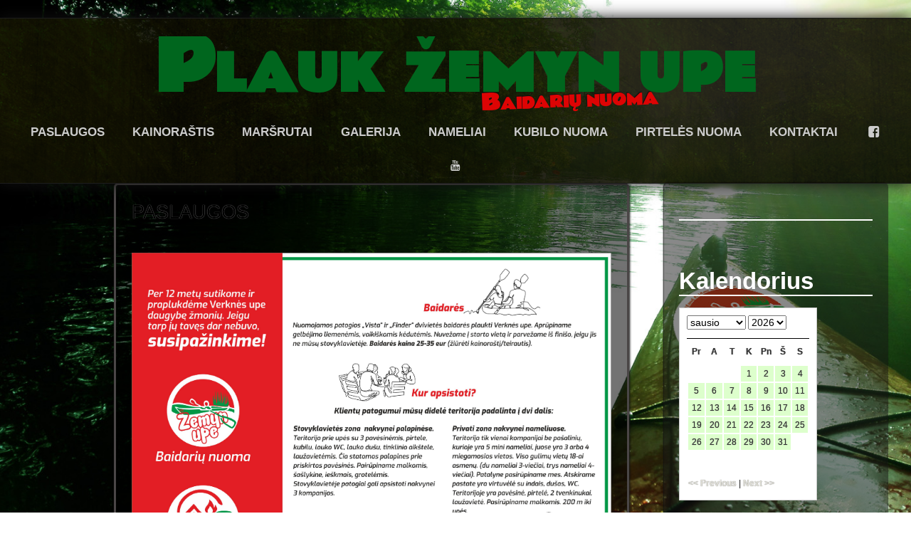

--- FILE ---
content_type: text/html; charset=UTF-8
request_url: https://www.plaukzemynupe.lt/
body_size: 6037
content:
<!doctype html>
<html lang="lt-LT">
<head>
<meta charset="UTF-8" />
<title></title>
<link rel="profile" href="http://gmpg.org/xfn/11" />
<link rel="stylesheet" type="text/css" media="all" href="https://www.plaukzemynupe.lt/wp-content/themes/adventure/style.css" />
<link rel="pingback" href="https://www.plaukzemynupe.lt/xmlrpc.php" />

<!-- Begin WordPress Header -->
<link rel='dns-prefetch' href='//fonts.googleapis.com' />
<link rel='dns-prefetch' href='//s.w.org' />
<link rel="alternate" type="application/rss+xml" title="Plauk žemyn upe &raquo; Įrašų RSS srautas" href="https://www.plaukzemynupe.lt/feed/" />
<link rel="alternate" type="application/rss+xml" title="Plauk žemyn upe &raquo; Komentarų RSS srautas" href="https://www.plaukzemynupe.lt/comments/feed/" />
		<script type="text/javascript">
			window._wpemojiSettings = {"baseUrl":"https:\/\/s.w.org\/images\/core\/emoji\/11.2.0\/72x72\/","ext":".png","svgUrl":"https:\/\/s.w.org\/images\/core\/emoji\/11.2.0\/svg\/","svgExt":".svg","source":{"concatemoji":"https:\/\/www.plaukzemynupe.lt\/wp-includes\/js\/wp-emoji-release.min.js?ver=5.1.18"}};
			!function(e,a,t){var n,r,o,i=a.createElement("canvas"),p=i.getContext&&i.getContext("2d");function s(e,t){var a=String.fromCharCode;p.clearRect(0,0,i.width,i.height),p.fillText(a.apply(this,e),0,0);e=i.toDataURL();return p.clearRect(0,0,i.width,i.height),p.fillText(a.apply(this,t),0,0),e===i.toDataURL()}function c(e){var t=a.createElement("script");t.src=e,t.defer=t.type="text/javascript",a.getElementsByTagName("head")[0].appendChild(t)}for(o=Array("flag","emoji"),t.supports={everything:!0,everythingExceptFlag:!0},r=0;r<o.length;r++)t.supports[o[r]]=function(e){if(!p||!p.fillText)return!1;switch(p.textBaseline="top",p.font="600 32px Arial",e){case"flag":return s([55356,56826,55356,56819],[55356,56826,8203,55356,56819])?!1:!s([55356,57332,56128,56423,56128,56418,56128,56421,56128,56430,56128,56423,56128,56447],[55356,57332,8203,56128,56423,8203,56128,56418,8203,56128,56421,8203,56128,56430,8203,56128,56423,8203,56128,56447]);case"emoji":return!s([55358,56760,9792,65039],[55358,56760,8203,9792,65039])}return!1}(o[r]),t.supports.everything=t.supports.everything&&t.supports[o[r]],"flag"!==o[r]&&(t.supports.everythingExceptFlag=t.supports.everythingExceptFlag&&t.supports[o[r]]);t.supports.everythingExceptFlag=t.supports.everythingExceptFlag&&!t.supports.flag,t.DOMReady=!1,t.readyCallback=function(){t.DOMReady=!0},t.supports.everything||(n=function(){t.readyCallback()},a.addEventListener?(a.addEventListener("DOMContentLoaded",n,!1),e.addEventListener("load",n,!1)):(e.attachEvent("onload",n),a.attachEvent("onreadystatechange",function(){"complete"===a.readyState&&t.readyCallback()})),(n=t.source||{}).concatemoji?c(n.concatemoji):n.wpemoji&&n.twemoji&&(c(n.twemoji),c(n.wpemoji)))}(window,document,window._wpemojiSettings);
		</script>
		<style type="text/css">
img.wp-smiley,
img.emoji {
	display: inline !important;
	border: none !important;
	box-shadow: none !important;
	height: 1em !important;
	width: 1em !important;
	margin: 0 .07em !important;
	vertical-align: -0.1em !important;
	background: none !important;
	padding: 0 !important;
}
</style>
	<link rel='stylesheet' id='sbc-css'  href='https://www.plaukzemynupe.lt/wp-content/plugins/wp-simple-booking-calendar/css/sbc.css?ver=5.1.18' type='text/css' media='all' />
<link rel='stylesheet' id='wp-block-library-css'  href='https://www.plaukzemynupe.lt/wp-includes/css/dist/block-library/style.min.css?ver=5.1.18' type='text/css' media='all' />
<link rel='stylesheet' id='contact-form-7-css'  href='https://www.plaukzemynupe.lt/wp-content/plugins/contact-form-7/includes/css/styles.css?ver=4.6.1' type='text/css' media='all' />
<link rel='stylesheet' id='bwg_frontend-css'  href='https://www.plaukzemynupe.lt/wp-content/plugins/photo-gallery/css/bwg_frontend.css?ver=1.3.30' type='text/css' media='all' />
<link rel='stylesheet' id='bwg_font-awesome-css'  href='https://www.plaukzemynupe.lt/wp-content/plugins/photo-gallery/css/font-awesome/font-awesome.css?ver=4.6.3' type='text/css' media='all' />
<link rel='stylesheet' id='bwg_mCustomScrollbar-css'  href='https://www.plaukzemynupe.lt/wp-content/plugins/photo-gallery/css/jquery.mCustomScrollbar.css?ver=1.3.30' type='text/css' media='all' />
<link rel='stylesheet' id='bwg_sumoselect-css'  href='https://www.plaukzemynupe.lt/wp-content/plugins/photo-gallery/css/sumoselect.css?ver=3.0.2' type='text/css' media='all' />
<link rel='stylesheet' id='googlefonts-css'  href='https://fonts.googleapis.com/css?family=Ropa+Sans:400&subset=latin-ext,latin' type='text/css' media='all' />

<!-- This site uses the Google Analytics by MonsterInsights plugin v 6.0.11 - https://www.monsterinsights.com/ -->
<!-- Normally you will find the Google Analytics tracking code here, but the webmaster disabled your user group. -->
<!-- / Google Analytics by MonsterInsights -->

<script type='text/javascript' src='https://www.plaukzemynupe.lt/wp-includes/js/jquery/jquery.js?ver=1.12.4'></script>
<script type='text/javascript' src='https://www.plaukzemynupe.lt/wp-includes/js/jquery/jquery-migrate.min.js?ver=1.4.1'></script>
<script type='text/javascript' src='https://www.plaukzemynupe.lt/wp-content/plugins/wp-simple-booking-calendar/js/sbc.js?ver=5.1.18'></script>
<script type='text/javascript' src='https://www.plaukzemynupe.lt/wp-content/plugins/photo-gallery/js/bwg_frontend.js?ver=1.3.30'></script>
<script type='text/javascript'>
/* <![CDATA[ */
var bwg_objectsL10n = {"bwg_select_tag":"Select Tag","bwg_search":"Paie\u0161ka"};
/* ]]> */
</script>
<script type='text/javascript' src='https://www.plaukzemynupe.lt/wp-content/plugins/photo-gallery/js/jquery.sumoselect.min.js?ver=3.0.2'></script>
<script type='text/javascript' src='https://www.plaukzemynupe.lt/wp-content/plugins/photo-gallery/js/jquery.mobile.js?ver=1.3.30'></script>
<script type='text/javascript' src='https://www.plaukzemynupe.lt/wp-content/plugins/photo-gallery/js/jquery.mCustomScrollbar.concat.min.js?ver=1.3.30'></script>
<script type='text/javascript' src='https://www.plaukzemynupe.lt/wp-content/plugins/photo-gallery/js/jquery.fullscreen-0.4.1.js?ver=0.4.1'></script>
<script type='text/javascript'>
/* <![CDATA[ */
var bwg_objectL10n = {"bwg_field_required":"field is required.","bwg_mail_validation":"Tai n\u0117ra galiojantis elektroninio pa\u0161to adres\u0105.","bwg_search_result":"N\u0117ra nuotraukos atitinkan\u010di\u0173 j\u016bs\u0173 paie\u0161k\u0105."};
/* ]]> */
</script>
<script type='text/javascript' src='https://www.plaukzemynupe.lt/wp-content/plugins/photo-gallery/js/bwg_gallery_box.js?ver=1.3.30'></script>
<link rel='https://api.w.org/' href='https://www.plaukzemynupe.lt/wp-json/' />
<link rel="EditURI" type="application/rsd+xml" title="RSD" href="https://www.plaukzemynupe.lt/xmlrpc.php?rsd" />
<link rel="wlwmanifest" type="application/wlwmanifest+xml" href="https://www.plaukzemynupe.lt/wp-includes/wlwmanifest.xml" /> 
<meta name="generator" content="WordPress 5.1.18" />
<link rel="canonical" href="https://www.plaukzemynupe.lt/" />
<link rel='shortlink' href='https://www.plaukzemynupe.lt/' />
<link rel="alternate" type="application/json+oembed" href="https://www.plaukzemynupe.lt/wp-json/oembed/1.0/embed?url=https%3A%2F%2Fwww.plaukzemynupe.lt%2F" />
<link rel="alternate" type="text/xml+oembed" href="https://www.plaukzemynupe.lt/wp-json/oembed/1.0/embed?url=https%3A%2F%2Fwww.plaukzemynupe.lt%2F&#038;format=xml" />
<!-- <meta name="NextGEN" version="2.1.79" /> -->

<!-- IE 6 to 9 CSS Hacking -->
<!--[if lte IE 8]><style type="text/css">#content li{background: url(https://www.plaukzemynupe.lt/wp-content/themes/adventure/images/75.png);}li#sidebar{background: url(https://www.plaukzemynupe.lt/wp-content/themes/adventure/images/blacktrans.png);}#content li li{background:none;}</style><![endif]-->
<!--[if lte IE 7]><style type="text/css">#navi li{float:left;width:150px;}</style><![endif]-->

<!-- Custom Font Styles -->
<link href='https://fonts.googleapis.com/css?family=Rammetto+One' rel='stylesheet' type='text/css'>
<link href='https://fonts.googleapis.com/css?family=Rammetto+One' rel='stylesheet' type='text/css'>
<!-- End Custom Fonts -->

<!-- Custom CSS Styles -->
<style type="text/css" media="screen">
	#content>li {background: rgba(0,0, 0, .55);}
	li#sidebar {background: rgba(20,20, 20, .50);}
	#navi h1 a {color:#00661e;}
	#navi h1 i {color:#dd0404;}
	#navi {background: bottom url(https://www.plaukzemynupe.lt/wp-content/themes/adventure/images/green.png);}
#navi h1 {font-family: 'Rammetto One';}
#navi h1 i {font-family: 'Rammetto One';}
</style>
<!-- End Custom CSS -->

<style type="text/css" id="custom-background-css">
body.custom-background { background-image: url("https://www.plaukzemynupe.lt/wp-content/uploads/2017/01/vistalogo-12.jpg"); background-position: right top; background-size: cover; background-repeat: no-repeat; background-attachment: fixed; }
</style>
	
<!-- Jetpack Open Graph Tags -->
<meta property="og:type" content="website" />
<meta property="og:title" content="Plauk žemyn upe" />
<meta property="og:description" content="Baidarių nuoma" />
<meta property="og:url" content="https://www.plaukzemynupe.lt/" />
<meta property="og:site_name" content="Plauk žemyn upe" />
<meta property="og:image" content="https://www.plaukzemynupe.lt/wp-content/uploads/2025/04/Apie-mus-2025.jpg" />
<meta property="og:image:width" content="3687" />
<meta property="og:image:height" content="3611" />
<meta property="og:locale" content="lt_LT" />
<meta name="twitter:image" content="http://img.youtube.com/vi/ZqkyjJjipYY/0.jpg?w=640" />
<meta name="twitter:card" content="summary_large_image" />
<!-- End WordPress Header -->

</head>

<body class="home page-template-default page page-id-4 custom-background">

<!-- Setting up The Layout of the Webpage -->
<ul id="spacing"></ul>
<ul id="content" >

<!-- Searching Code -->

<!-- End Search -->
	
<!-- The Sidebar -->
<li id="sidebar"><div class="textwidget"><a href="http://www.accuweather.com/lt/lt/prienai/228196/weather-forecast/228196" class="aw-widget-legal">
<!--
By accessing and/or using this code snippet, you agree to AccuWeather’s terms and conditions (in English) which can be found at http://www.accuweather.com/en/free-weather-widgets/terms and AccuWeather’s Privacy Statement (in English) which can be found at http://www.accuweather.com/en/privacy.
-->
</a><div id="awcc1391597010304" class="aw-widget-current"  data-locationkey="228196" data-unit="c" data-language="lt" data-useip="false" data-uid="awcc1391597010304"></div><script type="text/javascript" src="https://oap.accuweather.com/launch.js"></script></div><h2>    </h2>
  <div id="fb-root"></div>
<script>(function(d, s, id) {
  var js, fjs = d.getElementsByTagName(s)[0];
  if (d.getElementById(id)) return;
  js = d.createElement(s); js.id = id;
  js.src = "//connect.facebook.net/en_US/sdk.js#xfbml=1&appId=262562957268319&version=v2.3";
  fjs.parentNode.insertBefore(js, fjs);
}(document, 'script', 'facebook-jssdk'));</script>
        
         <div class="facebook_page_widget">
      	     <div class="fb-page"
                data-href="https://www.facebook.com/Baidariu-nuoma-Zemyn-upe-413084445456664/?fref=ts" 
                data-width="300" 
                data-height="550"
                                 data-hide-cover="false"
                                                   data-show-facepile="false"
                  
                                 data-show-posts="false">
                              </div>
       </div>
<h2>Kalendorius</h2><div id="sbc-calendar-wrapper" class="sbc-calendar-wrapper">
	<div id="sbc-calendar">
  <div class="sbc-calendar-month">
		<form action="https://www.plaukzemynupe.lt/wp-admin/admin-ajax.php" method="post">
			<div class="sbc-navigation">
   			<select name="sbcMonth">
   				   				<option value="1"  selected="selected">sausio</option>
   				   				<option value="2" >vasario</option>
   				   				<option value="3" >kovo</option>
   				   				<option value="4" >balandžio</option>
   				   				<option value="5" >gegužės</option>
   				   				<option value="6" >birželio</option>
   				   				<option value="7" >liepos</option>
   				   				<option value="8" >rugpjūčio</option>
   				   				<option value="9" >rugsėjo</option>
   				   				<option value="10" >spalio</option>
   				   				<option value="11" >lapkričio</option>
   				   				<option value="12" >gruodžio</option>
   							</select>
			<select name="sbcYear">
   				   				   				<option value="2026"  selected="selected">2026</option>
   				   				<option value="2027" >2027</option>
   				   				<option value="2028" >2028</option>
   				   				<option value="2029" >2029</option>
   				   				<option value="2030" >2030</option>
   				   				<option value="2031" >2031</option>
   				   				<option value="2032" >2032</option>
   				   				<option value="2033" >2033</option>
   				   				<option value="2034" >2034</option>
   				   				<option value="2035" >2035</option>
   				   				<option value="2036" >2036</option>
   				   				<option value="2037" >2037</option>
   				   				<option value="2038" >2038</option>
   				   				<option value="2039" >2039</option>
   				   				<option value="2040" >2040</option>
   				   				<option value="2041" >2041</option>
   							</select>
		</div>
		</form>
		<table>
		<thead>
			<tr>
								<th scope="col">Pr</th>
								<th scope="col">A</th>
								<th scope="col">T</th>
								<th scope="col">K</th>
								<th scope="col">Pn</th>
								<th scope="col">Š</th>
								<th scope="col">S</th>
							</tr>
		</thead>
		<tfoot>
			<tr>
				<td colspan="7" class="pad">
					<div class="sbc-loader">Loading...</div>
				</td>
			</tr>
			<tr>
				<td colspan="7" class="pad">
					<a class="sbc-prev-month" href="#">&lt;&lt; Previous</a> | <a class="sbc-next-month" href="#">Next &gt;&gt;</a>
				</td>
			</tr>
		</tfoot>
		<tbody>
			<tr>
								<td colspan="3" class="pad">&nbsp;</td>
					
														
															<td class="sbc-day1 sbc-status-free ">
						1					</td>
	
																			
															<td class="sbc-day2 sbc-status-free ">
						2					</td>
	
																			
															<td class="sbc-day3 sbc-status-free ">
						3					</td>
	
																			
															<td class="sbc-day4 sbc-status-free ">
						4					</td>
	
																			</tr>
					<tr>
										
															<td class="sbc-day5 sbc-status-free ">
						5					</td>
	
																			
															<td class="sbc-day6 sbc-status-free ">
						6					</td>
	
																			
															<td class="sbc-day7 sbc-status-free ">
						7					</td>
	
																			
															<td class="sbc-day8 sbc-status-free ">
						8					</td>
	
																			
															<td class="sbc-day9 sbc-status-free ">
						9					</td>
	
																			
															<td class="sbc-day10 sbc-status-free ">
						10					</td>
	
																			
															<td class="sbc-day11 sbc-status-free ">
						11					</td>
	
																			</tr>
					<tr>
										
															<td class="sbc-day12 sbc-status-free ">
						12					</td>
	
																			
															<td class="sbc-day13 sbc-status-free ">
						13					</td>
	
																			
															<td class="sbc-day14 sbc-status-free  sbc-today">
						14					</td>
	
																			
															<td class="sbc-day15 sbc-status-free ">
						15					</td>
	
																			
															<td class="sbc-day16 sbc-status-free ">
						16					</td>
	
																			
															<td class="sbc-day17 sbc-status-free ">
						17					</td>
	
																			
															<td class="sbc-day18 sbc-status-free ">
						18					</td>
	
																			</tr>
					<tr>
										
															<td class="sbc-day19 sbc-status-free ">
						19					</td>
	
																			
															<td class="sbc-day20 sbc-status-free ">
						20					</td>
	
																			
															<td class="sbc-day21 sbc-status-free ">
						21					</td>
	
																			
															<td class="sbc-day22 sbc-status-free ">
						22					</td>
	
																			
															<td class="sbc-day23 sbc-status-free ">
						23					</td>
	
																			
															<td class="sbc-day24 sbc-status-free ">
						24					</td>
	
																			
															<td class="sbc-day25 sbc-status-free ">
						25					</td>
	
																			</tr>
					<tr>
										
															<td class="sbc-day26 sbc-status-free ">
						26					</td>
	
																			
															<td class="sbc-day27 sbc-status-free ">
						27					</td>
	
																			
															<td class="sbc-day28 sbc-status-free ">
						28					</td>
	
																			
															<td class="sbc-day29 sbc-status-free ">
						29					</td>
	
																			
															<td class="sbc-day30 sbc-status-free ">
						30					</td>
	
																			
															<td class="sbc-day31 sbc-status-free ">
						31					</td>
	
													
									<td class="pad" colspan="1">&nbsp;</td>
							</tr>
		</tbody>
	</table>
  </div>
</div>


</div>
</li>
<!-- End Sidebar -->

<!-- The Posts or Page -->   
<li id="post-4" class="content post-4 page type-page status-publish hentry">
	<h4>PASLAUGOS</h4>
	<p><img class="aligncenter size-full wp-image-891" src="https://www.plaukzemynupe.lt/wp-content/uploads/2025/04/Apie-mus-2025.jpg" alt="" width="3687" height="3611" srcset="https://www.plaukzemynupe.lt/wp-content/uploads/2025/04/Apie-mus-2025.jpg 3687w, https://www.plaukzemynupe.lt/wp-content/uploads/2025/04/Apie-mus-2025-300x294.jpg 300w, https://www.plaukzemynupe.lt/wp-content/uploads/2025/04/Apie-mus-2025-768x752.jpg 768w, https://www.plaukzemynupe.lt/wp-content/uploads/2025/04/Apie-mus-2025-1024x1003.jpg 1024w" sizes="(max-width: 3687px) 100vw, 3687px" /></p>
<p></p>
<p></p>


<figure class="wp-block-embed-youtube wp-block-embed is-type-video is-provider-youtube wp-embed-aspect-16-9 wp-has-aspect-ratio"><div class="wp-block-embed__wrapper">
<div class="video-container"><iframe title="Baidarių nuoma Verknės upe, poilsis ir pramogos stovyklavietėje" width="648" height="365" src="https://www.youtube.com/embed/ZqkyjJjipYY?feature=oembed" frameborder="0" allow="accelerometer; autoplay; clipboard-write; encrypted-media; gyroscope; picture-in-picture; web-share" referrerpolicy="strict-origin-when-cross-origin" allowfullscreen></iframe></div>
</div></figure>



<p></p>



<figure class="wp-block-embed-youtube wp-block-embed is-type-video is-provider-youtube wp-embed-aspect-16-9 wp-has-aspect-ratio"><div class="wp-block-embed__wrapper">
<div class="video-container"><iframe title="Baidarių nuomos ir apgyvendinimo paslaugos prie Verknės upės. &quot;Žemyn upe kaimelis&quot; pristatymas" width="648" height="365" src="https://www.youtube.com/embed/6d_uGz9jMzk?feature=oembed" frameborder="0" allow="accelerometer; autoplay; clipboard-write; encrypted-media; gyroscope; picture-in-picture; web-share" referrerpolicy="strict-origin-when-cross-origin" allowfullscreen></iframe></div>
</div></figure>



<figure class="wp-block-embed-youtube wp-block-embed is-type-video is-provider-youtube wp-embed-aspect-16-9 wp-has-aspect-ratio"><div class="wp-block-embed__wrapper">
<div class="video-container"><iframe title="Namelių nuoma prie Verknės upės" width="648" height="365" src="https://www.youtube.com/embed/qsb3H89N-o4?feature=oembed" frameborder="0" allow="accelerometer; autoplay; clipboard-write; encrypted-media; gyroscope; picture-in-picture; web-share" referrerpolicy="strict-origin-when-cross-origin" allowfullscreen></iframe></div>
</div></figure>



<figure class="wp-block-embed-youtube wp-block-embed is-type-video is-provider-youtube wp-embed-aspect-16-9 wp-has-aspect-ratio"><div class="wp-block-embed__wrapper">
<div class="video-container"><iframe title="Baidarių nuoma ŽEMYN UPE kviečia poilsiauti ir pramogauti!" width="648" height="365" src="https://www.youtube.com/embed/ZA0rsIk5r8w?feature=oembed" frameborder="0" allow="accelerometer; autoplay; clipboard-write; encrypted-media; gyroscope; picture-in-picture; web-share" referrerpolicy="strict-origin-when-cross-origin" allowfullscreen></iframe></div>
</div></figure>



<p><a href="https://www.youtube.com/shorts/vE5MNcvvySY">https://www.youtube.com/shorts/vE5MNcvvySY</a></p>
	
    <span class="tag"></br>  <span class="comments-link"></span></span>
</li>

<!-- The Comments -->
<!-- End Comments -->


<!-- The Next Link -->
<!-- End Next Link -->

<!-- End Posts or Page -->

<ul id="finishing"></ul>
</ul>

<div id="footer">
<p>© Baidarių nuoma Žemyn upe 2017  <!-- 32 queries in 0,331 seconds --></p>
</div>
<!-- Closing the Layout of the Page with a Finishing Touch. -->


<!-- The Navigation Menu -->
<ul id="navi">
	<h1 id="fittext3"><a href="https://www.plaukzemynupe.lt/">Plauk žemyn upe</a><i>Baidarių nuoma</i></h1>
	<div class="menu-pagrindinis-meniu-container"><ul id="menu-pagrindinis-meniu" class="menu"><li id="menu-item-40" class="menu-item menu-item-type-post_type menu-item-object-page menu-item-home current-menu-item page_item page-item-4 current_page_item menu-item-40"><a href="https://www.plaukzemynupe.lt/" aria-current="page">PASLAUGOS</a></li>
<li id="menu-item-39" class="menu-item menu-item-type-post_type menu-item-object-page menu-item-39"><a href="https://www.plaukzemynupe.lt/kainorastis/">KAINORAŠTIS</a></li>
<li id="menu-item-690" class="menu-item menu-item-type-post_type menu-item-object-page menu-item-690"><a href="https://www.plaukzemynupe.lt/marsrutas/">MARŠRUTAI</a></li>
<li id="menu-item-529" class="menu-item menu-item-type-post_type menu-item-object-page menu-item-529"><a href="https://www.plaukzemynupe.lt/galerija-2/">GALERIJA</a></li>
<li id="menu-item-789" class="menu-item menu-item-type-post_type menu-item-object-page menu-item-789"><a href="https://www.plaukzemynupe.lt/nameliai-2/">NAMELIAI</a></li>
<li id="menu-item-540" class="menu-item menu-item-type-post_type menu-item-object-page menu-item-540"><a href="https://www.plaukzemynupe.lt/kubilo-nuoma/">KUBILO NUOMA</a></li>
<li id="menu-item-766" class="menu-item menu-item-type-post_type menu-item-object-page menu-item-766"><a href="https://www.plaukzemynupe.lt/pirteles-nuoma/">PIRTELĖS NUOMA</a></li>
<li id="menu-item-76" class="menu-item menu-item-type-post_type menu-item-object-page menu-item-76"><a href="https://www.plaukzemynupe.lt/kontaktai/">KONTAKTAI</a></li>
</ul></div>	<li><a href="https://www.facebook.com/Baidariu-nuoma-Zemyn-upe-413084445456664/" class="icon-facebook-rect"></a></li>            <li><a href="https://www.youtube.com/watch?v=Dvn5Mk_or6A" class="icon-youtube"></a></li>            </ul>
<!-- End Navigation Menu -->

<!-- Start of WordPress Footer  -->
<!-- ngg_resource_manager_marker --><script type='text/javascript' src='https://www.plaukzemynupe.lt/wp-content/plugins/contact-form-7/includes/js/jquery.form.min.js?ver=3.51.0-2014.06.20'></script>
<script type='text/javascript'>
/* <![CDATA[ */
var _wpcf7 = {"recaptcha":{"messages":{"empty":"Please verify that you are not a robot."}}};
/* ]]> */
</script>
<script type='text/javascript' src='https://www.plaukzemynupe.lt/wp-content/plugins/contact-form-7/includes/js/scripts.js?ver=4.6.1'></script>
<script type='text/javascript' src='https://www.plaukzemynupe.lt/wp-content/themes/adventure/js/jquery.easing.js?ver=1.3'></script>
<script type='text/javascript' src='https://www.plaukzemynupe.lt/wp-content/themes/adventure/js/jquery.menu.scrolling.js?ver=1'></script>
<script type='text/javascript' src='https://www.plaukzemynupe.lt/wp-content/themes/adventure/js/jquery.fittext.js?ver=1.0'></script>
<script type='text/javascript' src='https://www.plaukzemynupe.lt/wp-content/themes/adventure/js/jquery.fittext.sizing.js?ver=1'></script>
<script type='text/javascript' src='https://www.plaukzemynupe.lt/wp-includes/js/wp-embed.min.js?ver=5.1.18'></script>
<!-- End of WordPress Footer -->

</body>
</html>

--- FILE ---
content_type: application/javascript
request_url: https://www.plaukzemynupe.lt/wp-content/themes/adventure/js/jquery.fittext.sizing.js?ver=1
body_size: -169
content:
$("#fittext3").fitText(1.3, { minFontSize: 30, maxFontSize: '98px' });